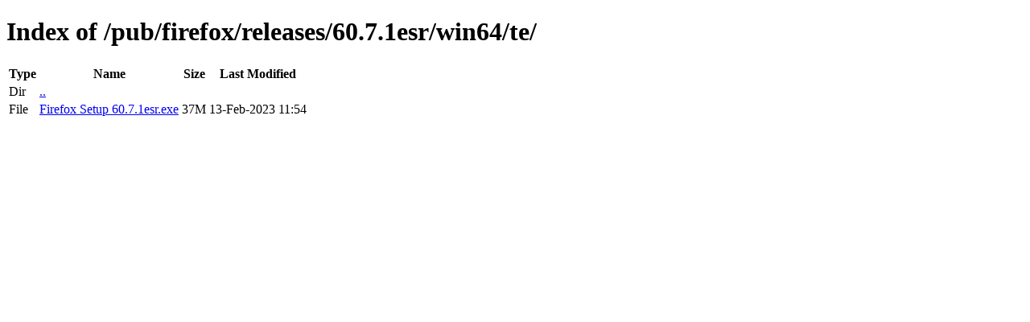

--- FILE ---
content_type: text/html; charset=utf-8
request_url: http://ftp.mozilla.org/pub/firefox/releases/60.7.1esr/win64/te/
body_size: 324
content:
<!DOCTYPE html>
<html>
        <head>
                <meta charset="UTF-8">
                <title>Directory Listing: /pub/firefox/releases/60.7.1esr/win64/te/</title>
        </head>
        <body>
                <h1>Index of /pub/firefox/releases/60.7.1esr/win64/te/</h1>
                <table>
                        <tr>
                                <th>Type</th>
                                <th>Name</th>
                                <th>Size</th>
                                <th>Last Modified</th>
                        </tr>
                        
                        <tr>
                                <td>Dir</td>
                                <td><a href="/pub/firefox/releases/60.7.1esr/win64/">..</a></td>
                                <td></td>
                                <td></td>
                        </tr>
                        
                        
                        
                        
                        <tr>
                                <td>File</td>
                                <td><a href="/pub/firefox/releases/60.7.1esr/win64/te/Firefox Setup 60.7.1esr.exe">Firefox Setup 60.7.1esr.exe</a></td>
                                <td>37M</td>
                                <td>13-Feb-2023 11:54</td>
                        </tr>
                        
                        
                </table>
        </body>
</html>